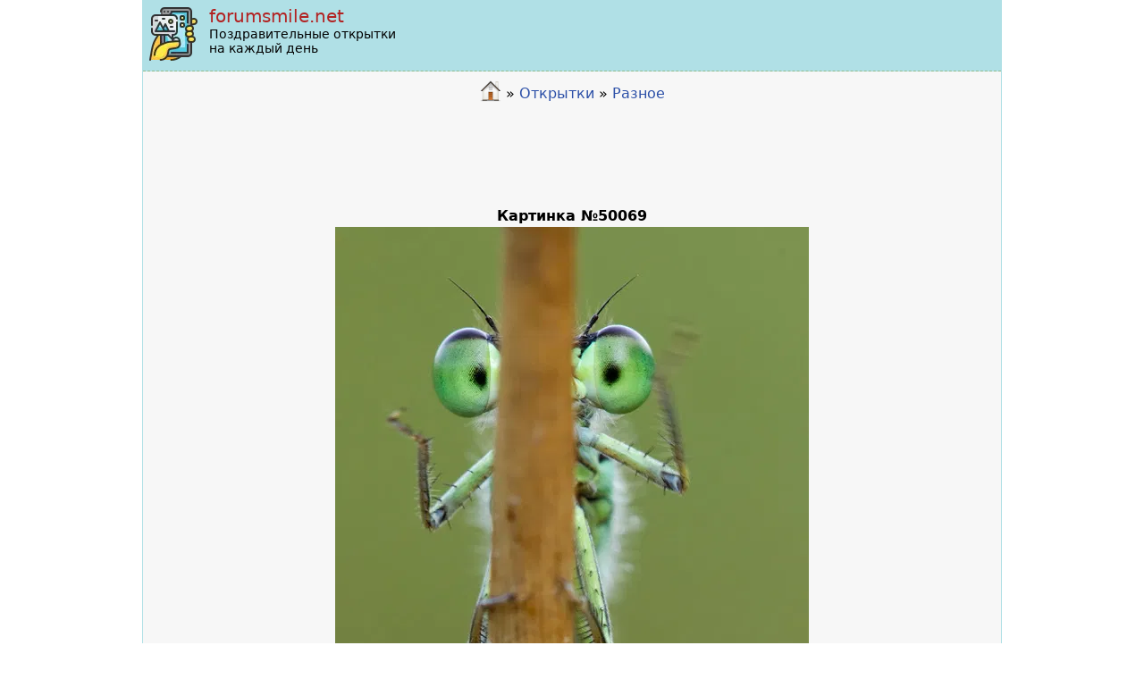

--- FILE ---
content_type: text/html; charset=UTF-8
request_url: https://forumsmile.net/pic50069.html
body_size: 3344
content:

<!DOCTYPE html>
<html lang='ru' xmlns='http://www.w3.org/1999/xhtml' xml:lang='ru'>
<head>
	<title>Картинка №50069</title>
	<meta http-equiv="Content-Type" content="application/xhtml+xml; charset=utf-8" />
	<meta name="viewport" content="width=device-width, initial-scale=1.0">
	<meta name="description" content="Поздравительные открытки на все праздники и на каждый день" />
	<meta name="keywords" content="открытки, поздравительные открытки" />
	<meta name="robots" content="index, follow" />
	<meta property='og:image' content='https://forumsmile.net/u/5/e/7/5e7a4c0388ca402ae166688bb89effe2.jpg' />
	<link rel="canonical" href="https://forumsmile.net/pic50069.html" />	
	<link rel='stylesheet' type='text/css' href='https://forumsmilenet.b-cdn.net/css/style.css?v=86'/>
	<script type='text/javascript' src='https://forumsmilenet.b-cdn.net/js/upbutton/upbutton.js?v=2' async></script>	
	<script async src="https://pagead2.googlesyndication.com/pagead/js/adsbygoogle.js?client=ca-pub-5687861996242946" crossorigin="anonymous"></script>
	<script type='text/javascript' src='https://platform-api.sharethis.com/js/sharethis.js#property=5fa7b52e413ed100120cd89c&product=inline-share-buttons' async='async'></script>	
	<script>
		function getCookie(name) {
		  var cookies = document.cookie.split(';');
		  for (var i = 0; i < cookies.length; i++) {
			var cookie = cookies[i].trim();
			if (cookie.startsWith(name + "=")) {
			  return cookie.substring(name.length + 1);
			}
		  }
		  return null;
		}
		
		function setCookie(name, value, daysToExpire) {
		  // Calculate the expiration date
		  var expirationDate = new Date();
		  expirationDate.setDate(expirationDate.getDate() + daysToExpire);

		  // Create the cookie string with the name, value, and expiration date
		  var cookie = name + "=" + value + "; expires=" + expirationDate.toUTCString() + "; path=/";

		  // Set the cookie in the document
		  document.cookie = cookie;
		}
	
		function handleCopyTextFromParagraph(text) {
				const cb = navigator.clipboard;	
				cb.writeText(text);
		}

		document.addEventListener("DOMContentLoaded", function(){
			var greeting = document.getElementById('greeting');
			if (greeting != null) {
				var l = greeting.getElementsByTagName('li');
				if (l != '') {
					for (var i=0; i<l.length; i++)  {
						l[i].addEventListener('click', function() {
							handleCopyTextFromParagraph(this.innerText);
							this.classList.add('copied');
						})
					}
				}
			}
			
			var selCalendar = document.getElementById("selCalendar");
			if (selCalendar !== null) {
		      selCalendar.addEventListener("change", function() {
				setCookie("current_calendar", this.value, 365); 
				window.location.reload();
			  });
				
			  var current_calendar = getCookie('current_calendar');
			  if(current_calendar !== null)
			     selCalendar.value = current_calendar;
			}
			
		});

	</script>
</head>
<body>
	<div id="container">
	<!-- Global site tag (gtag.js) - Google Analytics -->
<script async src="https://www.googletagmanager.com/gtag/js?id=G-HXZBXT9LT7"></script>
<script>
  window.dataLayer = window.dataLayer || [];
  function gtag(){dataLayer.push(arguments);}
  gtag('js', new Date());

  gtag('config', 'G-HXZBXT9LT7');
</script>
      
   <!-- Histats.com  START  (aync)-->
<script type="text/javascript">var _Hasync= _Hasync|| [];
_Hasync.push(['Histats.start', '1,4660536,4,0,0,0,00010000']);
_Hasync.push(['Histats.fasi', '1']);
_Hasync.push(['Histats.track_hits', '']);
(function() {
var hs = document.createElement('script'); hs.type = 'text/javascript'; hs.async = true;
hs.src = ('//s10.histats.com/js15_as.js');
(document.getElementsByTagName('head')[0] || document.getElementsByTagName('body')[0]).appendChild(hs);
})();</script>
<noscript><a href="/" target="_blank"><img  src="//sstatic1.histats.com/0.gif?4660536&101" alt="counter" border="0"></a></noscript>
<!-- Histats.com  END  -->
	<div id='header' class='notranslate'>
		  <a href='/'><img src="https://forumsmilenet.b-cdn.net/templates/div-1-2-3-col-mirror/images/logo.png" alt="" width="64" height="64">
		  	<div class="caption1">forumsmile.net</div>
		  	<div class="caption2">Поздравительные открытки<br>на каждый день</div></a>
		  <div class="header_lang"></div>
	</div>	
	<div style="padding: 0 10px 0 10px"><?php print $calendar; ?></div>
		<div class="colmask fullpage">
			<div class="col1">
				<div class="speedbar_box"> 
				<span id="dle-speedbar"><a href = "/"><img src="/templates/div-1-2-3-col-mirror/images/home24.png" alt="" width="24" height="24" /></a> &raquo; <a href='https://forumsmile.net/cards/'>Открытки</a> &raquo; <a href="https://forumsmile.net/cards/others-cards/">Разное</a><br /</span> 
			</div><div class="ads-smile-top">
<!-- fsnet-article-top -->
<ins class="adsbygoogle"
     style="display:block"
     data-ad-client="ca-pub-5687861996242946"
     data-ad-slot="8330436371"
     data-ad-format="horizontal"
     data-full-width-responsive="false"></ins>
<script>
     (adsbygoogle = window.adsbygoogle || []).push({});
</script>
</div><H1>Картинка №50069</H1><div class='all_picture_container'><img src='https://forumsmile.net/u/5/e/7/5e7a4c0388ca402ae166688bb89effe2.jpg' width='530' height='795' alt='' title='' srcset='https://forumsmilenet.b-cdn.net/u/5/e/7/5e7a4c0388ca402ae166688bb89effe2.jpg' sizes='530px' /></div><div style='text-align: center'>Реклама:</div><div class="ads-smile-bottom">
<!-- fsnet-article-bottom -->
<ins class="adsbygoogle"
     style="display:block"
     data-ad-client="ca-pub-5687861996242946"
     data-ad-slot="5704273039"
     data-ad-format="horizontal"
     data-full-width-responsive="false"></ins>
<script>
     (adsbygoogle = window.adsbygoogle || []).push({});
</script>
</div><br /><p></p><div style='height:100px; text-align: center;'><a href='https://t.me/share/url?url=https://forumsmile.net/u/5/e/7/5e7a4c0388ca402ae166688bb89effe2.jpg&to='><img alt='telegram share' height='31' width='118' src='/telegram.jpg?v=1' /></a> <a id="viber_share" style="display: inline"><img alt="viber share" height="31" width="118" src="/viber.jpg"></a>
 <script>
     var buttonID = "viber_share";
	var image_link = "https://forumsmile.net/u/5/e/7/5e7a4c0388ca402ae166688bb89effe2.jpg";
     document.getElementById(buttonID)
        .setAttribute('href', "viber://forward?text=" + encodeURIComponent(image_link));
 </script> <div class="sharethis-inline-share-buttons" style="padding-top: 5px"></div></div><br/><br/><p>BBCode (для форумов)  <br /><input type="text" id="inputBbcode" cols="50" rows="10"  style="float: left; margin: 5px 5px 5px 0; width: 50%" onClick="this.select()" value="[URL=https://forumsmile.net/pic50069.html][IMG]https://forumsmile.net/u/5/e/7/5e7a4c0388ca402ae166688bb89effe2.jpg[/IMG][/URL]"></input> 		
<button style="margin: 5px 5px 5px 5px;" onclick="copyToBuffer('inputBbcode')">Копировать</button></p>
<p>Ссылка на изображение <br /><input type="text" id="inputImageLink" cols="50" rows="10"  style="float: left; margin: 5px 5px 5px 0; width: 50%" onClick="this.select()" value="https://forumsmile.net/u/5/e/7/5e7a4c0388ca402ae166688bb89effe2.jpg"></input>
<button style="margin: 5px 5px 5px 5px;" onclick="copyToBuffer('inputImageLink')">Копировать</button></p>
<p>Ссылка на эту страницу <br /><input type="text" id="inputLink" cols="50" rows="10"  style="float: left; margin: 5px 5px 5px 0; width: 50%" onClick="this.select()" value="https://forumsmile.net/pic50069.html"></input>
<button style="margin: 5px 5px 5px 5px;" onclick="copyToBuffer('inputLink')">Копировать</button></p>
<script>
function copyToBuffer(id) {
  var copyText = document.getElementById(id);
  copyText.select();
  copyText.setSelectionRange(0, 99999)
  document.execCommand("copy");
}
</script><br />
				
				<p>Наше приложение доступно в Google Play!<br /><a href="https://play.google.com/store/apps/details?id=my.postcards"><img src="/templates/div-1-2-3-col-mirror/images/get-it-google-play.png" alt="" width="180" height="56" /></a></p>
			</div>
		</div>
		
		<div id="footer">
			<div class="copyright">
				© 2011-2024 <a href="/">Поздравительные открытки</a><br><a href="/privacy-policy.html">Политика конфиденциальности</a> <a href="/contacts.html">Контакти</a><br>Наш сайт на других языках:<br><a href='https://forumsmile.com.ua' rel='nofollow'>українська</a>&nbsp;&nbsp;<a href='https://forumsmile.org' rel='nofollow'>english</a>
			</div> 
		</div>
	</div>
</body>
</html>

--- FILE ---
content_type: text/html; charset=utf-8
request_url: https://www.google.com/recaptcha/api2/aframe
body_size: 260
content:
<!DOCTYPE HTML><html><head><meta http-equiv="content-type" content="text/html; charset=UTF-8"></head><body><script nonce="a6fO9I6X6_RC5BGsmHkjvA">/** Anti-fraud and anti-abuse applications only. See google.com/recaptcha */ try{var clients={'sodar':'https://pagead2.googlesyndication.com/pagead/sodar?'};window.addEventListener("message",function(a){try{if(a.source===window.parent){var b=JSON.parse(a.data);var c=clients[b['id']];if(c){var d=document.createElement('img');d.src=c+b['params']+'&rc='+(localStorage.getItem("rc::a")?sessionStorage.getItem("rc::b"):"");window.document.body.appendChild(d);sessionStorage.setItem("rc::e",parseInt(sessionStorage.getItem("rc::e")||0)+1);localStorage.setItem("rc::h",'1768638543723');}}}catch(b){}});window.parent.postMessage("_grecaptcha_ready", "*");}catch(b){}</script></body></html>